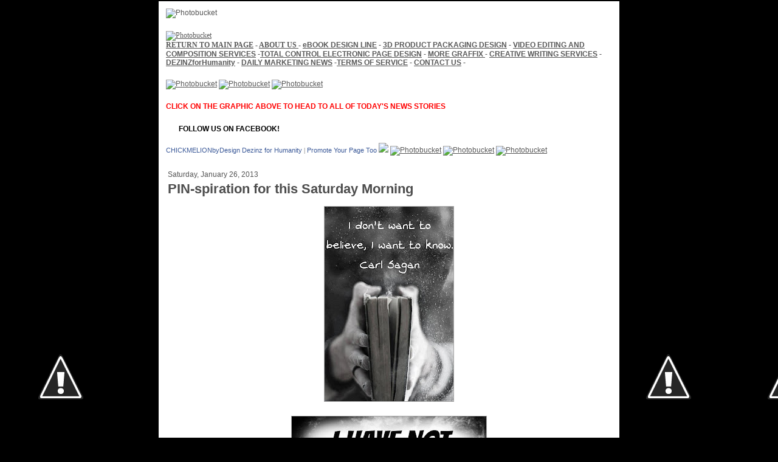

--- FILE ---
content_type: text/html; charset=UTF-8
request_url: http://chickmelionfreelancer.blogspot.com/2013/01/pin-spiration-for-this-saturday-morning.html
body_size: 16882
content:
<!DOCTYPE html>
<html dir='ltr' xmlns='http://www.w3.org/1999/xhtml' xmlns:b='http://www.google.com/2005/gml/b' xmlns:data='http://www.google.com/2005/gml/data' xmlns:expr='http://www.google.com/2005/gml/expr'>
<head>
<link href='https://www.blogger.com/static/v1/widgets/2944754296-widget_css_bundle.css' rel='stylesheet' type='text/css'/>
<meta content='text/html; charset=UTF-8' http-equiv='Content-Type'/>
<meta content='blogger' name='generator'/>
<link href='http://chickmelionfreelancer.blogspot.com/favicon.ico' rel='icon' type='image/x-icon'/>
<link href='http://chickmelionfreelancer.blogspot.com/2013/01/pin-spiration-for-this-saturday-morning.html' rel='canonical'/>

<link rel="alternate" type="application/atom+xml" title="CHICKMELIONfreelancer- Hottest Current Marketing News - Atom" href="http://chickmelionfreelancer.blogspot.com/feeds/1015103705683634211/comments/default" />
<!--Can't find substitution for tag [blog.ieCssRetrofitLinks]-->
<link href='https://blogger.googleusercontent.com/img/b/R29vZ2xl/AVvXsEg-LJqTVQtgYfDMDiw_LK1gfQdZTjV0GbXJSZrPhr5UhbY0X4np3JLoteoASS77K6qknHrgXk8X_J6RnKJhhywHlxnTdvb_wsbKnW3v7vCeh9z4UQikbEUMmCv5KjFHf0hW6GbxUD7nX9c/s320/4995_493767487328689_1763548450_n.jpg' rel='image_src'/>
<meta content='http://chickmelionfreelancer.blogspot.com/2013/01/pin-spiration-for-this-saturday-morning.html' property='og:url'/>
<meta content='PIN-spiration for this Saturday Morning' property='og:title'/>
<meta content='                  ' property='og:description'/>
<meta content='https://blogger.googleusercontent.com/img/b/R29vZ2xl/AVvXsEg-LJqTVQtgYfDMDiw_LK1gfQdZTjV0GbXJSZrPhr5UhbY0X4np3JLoteoASS77K6qknHrgXk8X_J6RnKJhhywHlxnTdvb_wsbKnW3v7vCeh9z4UQikbEUMmCv5KjFHf0hW6GbxUD7nX9c/w1200-h630-p-k-no-nu/4995_493767487328689_1763548450_n.jpg' property='og:image'/>
<title>CHICKMELIONfreelancer- Hottest Current Marketing News: PIN-spiration for this Saturday Morning</title>
<style id='page-skin-1' type='text/css'><!--
#navbar-iframe {
display: none;
}
/* begin Page */
/* Generated with Artisteer version 2.5.0.31067, file checksum is [[[!CHECKSUM!]]]. */
body, p
{
margin: 0.5em 0;
font-family: Arial, Helvetica, Sans-Serif;
font-style: normal;
font-weight: normal;
font-size: 12px;
text-align: justify;
}
body, .body-fauxcolumn-outer {
margin: 0 auto;
padding: 0;
color: #545454;
background-color: #000000;
background-image: url('http://lh5.ggpht.com/-9xar81DsVrM/T3NmGdp8W2I/AAAAAAAACf0/IcrCjIGhE_8/s320/page_t.jpg');
background-repeat: repeat-x;
background-attachment: fixed;
background-position: bottom left;
}
h1, h2, h3, h4, h5, h6,
h1 a, h2 a, h3 a, h4 a, h5 a, h6 a
h1 a:hover, h2 a:hover, h3 a:hover, h4 a:hover, h5 a:hover, h6 a:hover
h1 a:visited, h2 a:visited, h3 a:visited, h4 a:visited, h5 a:visited, h6 a:visited,
.art-postheader, .art-postheader a, .art-postheader a:link, .art-postheader a:visited, .art-postheader a:hover,
.art-blockheader .t, .art-vmenublockheader .t, .art-logo-text, .art-logo-text a,
h1.art-logo-name, h1.art-logo-name a, h1.art-logo-name a:link, h1.art-logo-name a:visited, h1.art-logo-name a:hover
{
font-weight: normal;
font-style: normal;
text-decoration: none;
font-family: Arial, Helvetica, Sans-Serif;
font-style: normal;
font-weight: bold;
font-size: 28px;
text-align: left;
}
a,
.art-post li a
{
text-decoration: underline;
color: #757575;
}
a:link,
.art-post li a:link
{
text-decoration: underline;
color: #757575;
}
a:visited, a.visited,
.art-post li a:visited, .art-post li a.visited
{
color: #3B3B3B;
}
a:hover, a.hover,
.art-post li a:hover, .art-post li a.hover
{
text-decoration: none;
color: #757575;
}
h1, h1 a, h1 a:link, h1 a:visited, h1 a:hover
{
margin: 0.67em 0;
color: #595959;
}
h2, h2 a, h2 a:link, h2 a:visited, h2 a:hover
{
margin: 0.8em 0;
font-size: 22px;
color: #757575;
}
h3, h3 a, h3 a:link, h3 a:visited, h3 a:hover
{
margin: 1em 0;
font-size: 18px;
color: #757575;
}
h4, h4 a, h4 a:link, h4 a:visited, h4 a:hover
{
margin: 1.25em 0;
font-size: 16px;
color: #696969;
}
h5, h5 a, h5 a:link, h5 a:visited, h5 a:hover
{
margin: 1.67em 0;
font-size: 14px;
color: #696969;
}
h6, h6 a, h6 a:link, h6 a:visited, h6 a:hover
{
margin: 2.33em 0;
font-size: 14px;
color: #696969;
}
h1 a, h1 a:link, h1 a:visited, h1 a:hover,
h2 a, h2 a:link, h2 a:visited, h2 a:hover,
h3 a, h3 a:link, h3 a:visited, h3 a:hover,
h4 a, h4 a:link, h4 a:visited, h4 a:hover,
h5 a, h5 a:link, h5 a:visited, h5 a:hover,
h6 a, h6 a:link, h6 a:visited, h6 a:hover
{
margin:0;
}
#art-main
{
position: relative;
width: 100%;
left: 0;
top: 0;
cursor:default;
}
#art-page-background-gradient
{
background-position: bottom left;
}
.cleared
{
float: none;
clear: both;
margin: 0;
padding: 0;
border: none;
font-size: 1px;
}
form
{
padding: 0 !important;
margin: 0 !important;
}
table.position
{
position: relative;
width: 100%;
table-layout: fixed;
}
#navbar
{
position: relative;
z-index: 10;
}
#comments{
padding: 0 15px 15px 15px;
}
#ArchiveList ul li
{
text-indent: -10px !important;
padding: 0 0 0 15px;
}
.profile-datablock, .profile-textblock {
margin: 0 0 .75em;
line-height: 1.4em;
}
.profile-img {
float: left;
margin-top: 0;
margin-right: 5px;
margin-bottom: 5px;
margin-left: 0;
border: 5px solid #889977;
}
.profile-data {
font-weight: bold;
}
.blog-pager{
margin-left: 15px;
}
.post-feeds{
margin-left: 15px;
}
.blog-feeds
{
margin-left: 15px;
}
/* for Blogger Page Elements */
body#layout div.art-header{
height: auto;
width: 100%;
}
body#layout .art-content-layout{
margin-top: 18px;
padding-top: 2px;
width: 100%
}
body#layout .art-sheet{
width: 100%;
}
body#layout .art-footer{
width: 100%;
}
body#layout .art-sidebar1{
width: 25%;
}
body#layout .art-sidebar2{
width: 25%;
}
body#layout .art-content{
width: 50%;
}
body#layout .art-footer .art-footer-text{
height: 85px;
}
body#layout .art-blockcontent-body{
padding: 0;
}
body#layout .art-block-body{
padding: 0;
}
body#layout .art-nav{
height: auto;
}
/* search results  */
#uds-searchControl .gsc-results,
#uds-searchControl .gsc-tabhActive
{
font-family: Arial, Helvetica, Sans-Serif;
font-style: normal;
font-weight: normal;
font-size: 12px;
text-align: justify;
color: #545454 !important;
background-color: transparent !important;
}
#uds-searchControl a,
#uds-searchControl .gs-result .gs-title *,
#uds-searchControl .gs-visibleUrl ,
#uds-searchControl .gsc-tabhInactive
{
text-decoration: underline;
color: #757575 !important;
}
/* end Page */
/* begin Box, Sheet */
.art-sheet
{
position: relative;
z-index: 0;
margin: 0 auto;
width: 800px;
min-width: 27px;
min-height: 27px;
}
.art-sheet-body
{
position: relative;
z-index: 1;
padding: 19px;
}
.art-sheet-tr, .art-sheet-tl, .art-sheet-br, .art-sheet-bl, .art-sheet-tc, .art-sheet-bc,.art-sheet-cr, .art-sheet-cl
{
position: absolute;
z-index: -1;
}
.art-sheet-tr, .art-sheet-tl, .art-sheet-br, .art-sheet-bl
{
width: 42px;
height: 42px;
background-image: url('http://lh3.ggpht.com/-g6s_d4YOOtM/T3NmG9x85gI/AAAAAAAACf8/_LcgN1dPncc/s320/sheet_s.png');
}
.art-sheet-tl
{
top: 0;
left: 0;
clip: rect(auto, 21px, 21px, auto);
}
.art-sheet-tr
{
top: 0;
right: 0;
clip: rect(auto, auto, 21px, 21px);
}
.art-sheet-bl
{
bottom: 0;
left: 0;
clip: rect(21px, 21px, auto, auto);
}
.art-sheet-br
{
bottom: 0;
right: 0;
clip: rect(21px, auto, auto, 21px);
}
.art-sheet-tc, .art-sheet-bc
{
left: 21px;
right: 21px;
height: 42px;
background-image: url('http://lh4.ggpht.com/-eKU64vq3OmQ/T3NmG4_1s2I/AAAAAAAACgE/FqYOI41bXNY/s320/sheet_h.png');
}
.art-sheet-tc
{
top: 0;
clip: rect(auto, auto, 21px, auto);
}
.art-sheet-bc
{
bottom: 0;
clip: rect(21px, auto, auto, auto);
}
.art-sheet-cr, .art-sheet-cl
{
top: 21px;
bottom: 21px;
width: 42px;
background-image: url('http://lh4.ggpht.com/-UZtW4z_cJWE/T3NmHKLwrSI/AAAAAAAACgM/8O4c4tRI7mo/s320/sheet_v.png');
}
.art-sheet-cr
{
right: 0;
clip: rect(auto, auto, auto, 21px);
}
.art-sheet-cl
{
left: 0;
clip: rect(auto, 21px, auto, auto);
}
.art-sheet-cc
{
position: absolute;
z-index: -1;
top: 21px;
left: 21px;
right: 21px;
bottom: 21px;
background-color: #FFFFFF;
}
.art-sheet
{
margin-top: -19px !important;
cursor:auto;
}
#art-page-background-simple-gradient, #art-page-background-gradient, #art-page-background-glare
{
min-width: 800px;
}
/* end Box, Sheet */
/* begin Layout */
.art-content-layout
{
display: table;
padding: 0;
border: none;
width: 762px;
}
.art-content-layout .art-content-layout
{
width: auto;
margin:0;
}
div.art-content-layout div.art-layout-cell, div.art-content-layout div.art-layout-cell div.art-content-layout div.art-layout-cell
{
display: table-cell;
}
div.art-layout-cell div.art-layout-cell
{
display: block;
}
div.art-content-layout-row
{
display: table-row;
}
.art-content-layout
{
table-layout: fixed;
border-collapse: collapse;
background-color: Transparent;
border: none !important;
padding:0 !important;
}
.art-layout-cell, .art-content-layout-row
{
background-color: Transparent;
vertical-align: top;
text-align: left;
border: none !important;
margin:0 !important;
padding:0 !important;
}
/* end Layout */
/* begin Box, Block, VMenuBlock */
.art-vmenublock
{
position: relative;
z-index: 0;
margin: 0 auto;
min-width: 1px;
min-height: 1px;
}
.art-vmenublock-body
{
position: relative;
z-index: 1;
padding: 0px;
}
.art-vmenublock-cc
{
position: absolute;
z-index: -1;
top: 0px;
left: 0px;
right: 0px;
bottom: 0px;
background-color: #FFFFFF;
}
.art-vmenublock
{
margin: 7px;
}
/* end Box, Block, VMenuBlock */
/* begin Box, Box, VMenuBlockContent */
.art-vmenublockcontent
{
position: relative;
z-index: 0;
margin: 0 auto;
min-width: 1px;
min-height: 1px;
}
.art-vmenublockcontent-body
{
position: relative;
z-index: 1;
padding: 5px;
}
.art-vmenublockcontent-cc
{
position: absolute;
z-index: -1;
top: 0px;
left: 0px;
right: 0px;
bottom: 0px;
background-color: #FFFFFF;
}
.art-vmenublockcontent
{
position: relative;
z-index: 0;
margin: 0 auto;
min-width: 1px;
min-height: 1px;
}
.art-vmenublockcontent-body
{
position: relative;
z-index: 1;
padding: 5px;
}
.art-vmenublockcontent-cc
{
position: absolute;
z-index: -1;
top: 0px;
left: 0px;
right: 0px;
bottom: 0px;
background-color: #FFFFFF;
}
/* end Box, Box, VMenuBlockContent */
/* begin Box, Block */
.art-block
{
position: relative;
z-index: 0;
margin: 0 auto;
min-width: 1px;
min-height: 1px;
}
.art-block-body
{
position: relative;
z-index: 1;
padding: 0px;
}
.art-block
{
margin: 7px;
}
/* end Box, Block */
/* begin BlockHeader */
.art-blockheader
{
position: relative;
z-index: 0;
height: 32px;
margin-bottom: 0px;
}
.art-blockheader .t
{
height: 32px;
color: #000000;
margin-right: 10px;
margin-left: 10px;
font-size: 12px;
margin:0;
padding: 0 10px 0 28px;
white-space: nowrap;
line-height: 32px;
}
.art-blockheader .l, .art-blockheader .r
{
display: block;
position: absolute;
z-index: -1;
height: 32px;
background-image: url('http://lh6.ggpht.com/-7QD_Nr3WwwI/T3NmHeMhduI/AAAAAAAACgU/_rkYMUiY7_c/s800/blockheader.png');
}
.art-blockheader .l
{
left: 0;
right: 22px;
}
.art-blockheader .r
{
width: 782px;
right: 0;
clip: rect(auto, auto, auto, 760px);
}
/* end BlockHeader */
/* begin Box, BlockContent */
.art-blockcontent
{
position: relative;
z-index: 0;
margin: 0 auto;
min-width: 1px;
min-height: 1px;
}
.art-blockcontent-body
{
position: relative;
z-index: 1;
padding: 7px;
}
.art-blockcontent-body,
.art-blockcontent-body a,
.art-blockcontent-body li a
{
color: #545454;
}
.art-blockcontent-body a,
.art-blockcontent-body li a
{
color: #595959;
text-decoration: underline;
}
.art-blockcontent-body a:link,
.art-blockcontent-body li a:link
{
color: #595959;
text-decoration: underline;
}
.art-blockcontent-body a:visited, .art-blockcontent-body a.visited,
.art-blockcontent-body li a:visited, .art-blockcontent-body li a.visited
{
color: #757575;
}
.art-blockcontent-body a:hover, .art-blockcontent-body a.hover,
.art-blockcontent-body li a:hover, .art-blockcontent-body li a.hover
{
color: #000000;
text-decoration: none;
}
.art-blockcontent-body ul
{
list-style-type: none;
color: #292929;
margin: 0;
padding: 0;
}
.art-blockcontent-body ul li
{
text-decoration: none;
line-height: 125%;
line-height: 1.25em;
padding: 0px 0 0px 13px;
background-image: url('http://lh5.ggpht.com/-wFjOhppGTIY/T3NmHbmAbVI/AAAAAAAACgc/ng1hIaKIM6M/s320/blockcontentbullets.png');
background-repeat: no-repeat;
}
/* Variable definitions
====================
<Variable name="textcolor" description="Block Text Color"
type="color" default="#545454">
<Variable name="linkcolor" description="Block Link Color"
type="color" default="#595959">
<Variable name="visitedlinkcolor" description="Block Visited Link Color"
type="color" default="#757575">
<Variable name="hoveredlinkcolor" description="Block Hovered Link Color"
type="color" default="#000000">
*/
.art-blockcontent-body
{
color: #545454;
}
.art-blockcontent-body a:link
{
color: #595959;
}
.art-blockcontent-body a:visited, .art-blockcontent-body a.visited
{
color: #757575;
}
.art-blockcontent-body a:hover, .art-blockcontent-body a.hover
{
color: #000000;
}
.toggle span
{
color: #595959;
}
.gsc-branding-text {
color: #545454 !important;
}
/* end Box, BlockContent */
/* begin Button */
.art-button-wrapper .art-button
{
font-family: Arial, Helvetica, Sans-Serif;
font-style: normal;
font-weight: normal;
font-size: 12px;
display: inline-block;
vertical-align: middle;
white-space: nowrap;
text-align: left;
text-decoration: none !important;
color: #000000 !important;
width: auto;
outline: none;
border: none;
background: none;
line-height: 33px;
height: 33px;
margin: 0 !important;
padding: 0 21px !important;
overflow: visible;
cursor: default;
z-index: 0;
}
.art-button img, .art-button-wrapper img
{
margin: 0;
vertical-align: middle;
}
.art-button-wrapper
{
vertical-align: middle;
display: inline-block;
position: relative;
height: 33px;
overflow: hidden;
white-space: nowrap;
width: auto;
margin: 0;
padding: 0;
z-index: 0;
}
.firefox2 .art-button-wrapper
{
display: block;
float: left;
}
input, select, textarea, select
{
vertical-align: middle;
font-family: Arial, Helvetica, Sans-Serif;
font-style: normal;
font-weight: normal;
font-size: 12px;
}
.art-block select
{
width:96%;
}
.art-button-wrapper.hover .art-button, .art-button:hover
{
color: #000000 !important;
text-decoration: none !important;
}
.art-button-wrapper.active .art-button
{
color: #F5F5F5 !important;
}
.art-button-wrapper .l, .art-button-wrapper .r
{
display: block;
position: absolute;
z-index: -1;
height: 99px;
margin: 0;
padding: 0;
background-image: url('http://lh5.ggpht.com/-2TXKu3L0muI/T3NmHmQbzwI/AAAAAAAACgk/faH6rhTGIu0/s800/button.png');
}
.art-button-wrapper .l
{
left: 0;
right: 10px;
}
.art-button-wrapper .r
{
width: 409px;
right: 0;
clip: rect(auto, auto, auto, 399px);
}
.art-button-wrapper.hover .l, .art-button-wrapper.hover .r
{
top: -33px;
}
.art-button-wrapper.active .l, .art-button-wrapper.active .r
{
top: -66px;
}
.art-button-wrapper input
{
float: none !important;
}
/* end Button */
/* begin Box, Post */
.art-post
{
position: relative;
z-index: 0;
margin: 0 auto;
min-width: 1px;
min-height: 1px;
}
.art-post-body
{
position: relative;
z-index: 1;
padding: 10px;
}
.art-post
{
margin: 7px;
}
a img
{
border: 0;
}
.art-article img, img.art-article
{
border: solid 1px #A6A6A6;
margin: 10px;
}
.art-metadata-icons img
{
border: none;
vertical-align: middle;
margin: 2px;
}
.art-article table, table.art-article
{
border-collapse: collapse;
margin: 1px;
width: auto;
}
.art-article th, .art-article td
{
padding: 2px;
border: solid 1px #B5B5B5;
vertical-align: top;
text-align: left;
}
.art-article th
{
text-align: center;
vertical-align: middle;
padding: 7px;
}
pre
{
overflow: auto;
padding: 0.1em;
}
#uds-searchControl .gsc-results, #uds-searchControl .gsc-tabhActive
{
border-color: #B5B5B5 !important;
}
/* end Box, Post */
/* begin PostHeaderIcon */
.art-post h2.art-postheader,
.art-post h2.art-postheader a,
.art-post h2.art-postheader a:link,
.art-post h2.art-postheader a:visited,
.art-post h2.art-postheader a.visited,
.art-post h2.art-postheader a:hover,
.art-post h2.art-postheader a.hovered
{
margin: 0.2em 0;
padding: 0;
font-size: 22px;
color: #404040;
}
.art-post h2.art-postheader a,
.art-post h2.art-postheader a:link,
.art-post h2.art-postheader a:visited,
.art-post h2.art-postheader a.visited,
.art-post h2.art-postheader a:hover,
.art-post h2.art-postheader a.hovered
{
margin: 0;
text-decoration: none;
color: #4D4D4D;
}
.art-post h2.art-postheader a:visited,
.art-post h2.art-postheader a.visited
{
color: #666666;
}
.art-post h2.art-postheader a:hover,
.art-post h2.art-postheader a.hovered
{
color: #757575;
}
/* end PostHeaderIcon */
/* begin PostBullets */
.art-post ol, .art-post ul
{
color: #404040;
margin: 1em 0 1em 2em;
padding: 0;
}
.art-post li ol, .art-post li ul
{
margin: 0.5em 0 0.5em 2em;
padding: 0;
}
.art-post li
{
margin: 0.2em 0;
padding: 0;
}
.art-post ul
{
list-style-type: none;
}
.art-post ol
{
list-style-position: inside;
}
.art-post li
{
padding: 0px 0 0px 13px;
line-height: 1em;
}
.art-post ol li, .art-post ul ol li
{
background: none;
padding-left: 0;
/* overrides overflow for "ul li" and sets the default value */
overflow: visible;
}
.art-post ul li, .art-post ol ul li
{
background-image: url('http://lh4.ggpht.com/-hWRAlFgTyHo/T3NmH-hxyOI/AAAAAAAACgs/o11J2pWVt-Y/s320/postbullets.png');
background-repeat: no-repeat;
padding-left: 13px;
/* makes "ul li" not to align behind the image if they are in the same line */
overflow: auto;
}
/* end PostBullets */
/* begin PostQuote */
blockquote,
blockquote p,
.art-postcontent blockquote p
{
color: #0F0F0F;
font-style: italic;
text-align: left;
}
blockquote,
.art-postcontent blockquote
{
border: solid 1px #C7C7C7;
margin: 10px 10px 10px 50px;
padding: 5px 5px 5px 41px;
background-color: #E0E0E0;
background-image: url('http://lh5.ggpht.com/-dpKQw4miC0E/T3NmH7W297I/AAAAAAAACg0/Io5Rhe21Hlk/s320/postquote.png');
background-position: left top;
background-repeat: no-repeat;
/* makes blockquote not to align behind the image if they are in the same line */
overflow: auto;
}
/* end PostQuote */
/* begin PostMetadata, PostMetadataFooter */
.art-postmetadatafooter
{
padding: 1px;
overflow:hidden;
background-color: #E0E0E0;
border-color: #C7C7C7;
border-style: solid;
border-width: 1px;
}
/* end PostMetadata, PostMetadataFooter */
/* begin PostIcons, PostFooterIcons */
.art-postfootericons
{
color: #333333;
padding: 1px;
}
.art-postfootericons, .art-postfootericons a, .art-postfootericons a:link, .art-postfootericons a:visited, .art-postfootericons a:hover
{
font-size: 11px;
text-decoration: none;
}
.art-postfootericons a, .art-postfootericons a:link, .art-postfootericons a:visited, .art-postfootericons a:hover
{
margin: 0;
text-decoration: underline;
color: #4D4D4D;
}
.art-postfootericons a:visited, .art-postfootericons a.visited
{
color: #4D4D4D;
}
.art-postfootericons a:hover, .art-postfootericons a.hover
{
text-decoration: none;
color: #666666;
}
/* end PostIcons, PostFooterIcons */
/* begin Footer */
.art-footer
{
position: relative;
overflow: hidden;
width: 100%;
}
.art-footer-body
{
position:relative;
padding: 8px;
}
.art-footer-text, .art-footer-text p
{
margin: 0;
padding: 0;
text-align: center;
}
.art-footer,
.art-footer p,
.art-footer a,
.art-footer a:link,
.art-footer a:visited,
.art-footer a:hover
{
color: #292929;
font-size: 11px;
}
.art-footer-text
{
margin: 0 10px 0 10px;
}
.art-footer a,
.art-footer a:link
{
color: #595959;
text-decoration: underline;
}
.art-footer a:visited
{
color: #1C1C1C;
}
.art-footer a:hover
{
color: #595959;
text-decoration: none;
}/* end Footer */
/* begin PageFooter */
.art-page-footer, .art-page-footer a, .art-page-footer a:link, .art-page-footer a:visited, .art-page-footer a:hover
{
font-family: Arial;
font-size: 10px;
letter-spacing: normal;
word-spacing: normal;
font-style: normal;
font-weight: normal;
text-decoration: underline;
color: #999999;
}
.art-page-footer
{
margin: 1em;
text-align: center;
text-decoration: none;
color: #999999;
}
/* end PageFooter */
/* begin LayoutCell, content */
.art-content-layout .art-content
{
width: 100%;
}
/* end LayoutCell, content */

--></style>
<!--[if IE 6]> <style type="text/css"> /* begin Page */ /* Generated with Artisteer version 2.5.0.31067, file checksum is [[[!CHECKSUM!]]]. */ img { filter: expression(artFixPNG(this)); } img { filter: expression(artFixPNG(this)); } #ArchiveList ul li { behavior: expression(this.runtimeStyle.filter?'':this.runtimeStyle.filter=""); } #ArchiveList a.toggle, #ArchiveList a.toggle:link, #ArchiveList a.toggle:visited, #ArchiveList a.toggle:hover { color: expression(this.parentNode.currentStyle["color"]); } /* end Page */ /* begin Box, Sheet */ .art-sheet, .art-sheet-body { zoom: 1; } .art-sheet-body { position: static; } .art-sheet-tr, .art-sheet-tl, .art-sheet-br, .art-sheet-bl, .art-sheet-tc, .art-sheet-bc,.art-sheet-cr, .art-sheet-cl { font-size: 1px; background: none; } .art-sheet-tr, .art-sheet-tl, .art-sheet-br, .art-sheet-bl { behavior: expression(this.runtimeStyle.filter?'':this.runtimeStyle.filter="progid:DXImageTransform.Microsoft.AlphaImageLoader(src='" + artGetStyleUrl()+"http://lh3.ggpht.com/-g6s_d4YOOtM/T3NmG9x85gI/AAAAAAAACf8/_LcgN1dPncc/s320/sheet_s.png',sizingMethod='scale')"); } .art-sheet-tl { clip: rect(auto 21px 21px auto); } .art-sheet-tr { left: expression(this.parentNode.offsetWidth-42+'px'); clip: rect(auto auto 21px 21px); } .art-sheet-bl { top: expression(this.parentNode.offsetHeight-42+'px'); clip: rect(21px 21px auto auto); } .art-sheet-br { top: expression(this.parentNode.offsetHeight-42+'px'); left: expression(this.parentNode.offsetWidth-42+'px'); clip: rect(21px auto auto 21px); } .art-sheet-tc, .art-sheet-bc { width: expression(this.parentNode.offsetWidth-42+'px'); behavior: expression(this.runtimeStyle.filter?'':this.runtimeStyle.filter="progid:DXImageTransform.Microsoft.AlphaImageLoader(src='" + artGetStyleUrl()+"http://lh4.ggpht.com/-eKU64vq3OmQ/T3NmG4_1s2I/AAAAAAAACgE/FqYOI41bXNY/s320/sheet_h.png',sizingMethod='scale')"); } .art-sheet-tc { clip: rect(auto auto 21px auto); } .art-sheet-bc { top: expression(this.parentNode.offsetHeight-42+'px'); clip: rect(21px auto auto auto); } .art-sheet-cr, .art-sheet-cl { height: expression(this.parentNode.offsetHeight-42+'px'); behavior: expression(this.runtimeStyle.filter?'':this.runtimeStyle.filter="progid:DXImageTransform.Microsoft.AlphaImageLoader(src='" + artGetStyleUrl()+"http://lh4.ggpht.com/-UZtW4z_cJWE/T3NmHKLwrSI/AAAAAAAACgM/8O4c4tRI7mo/s320/sheet_v.png',sizingMethod='scale')"); } .art-sheet-cr { left: expression(this.parentNode.offsetWidth-42+'px'); clip: rect(auto auto auto 21px); } .art-sheet-cl { clip: rect(auto 21px auto auto); } .art-sheet-cc { font-size: 1px; width: expression(this.parentNode.offsetWidth-42+'px'); height: expression(this.parentNode.offsetHeight-42+'px'); background-color: #FFFFFF; } #art-page-background-simple-gradient, #art-page-background-gradient, #art-page-background-glare { width: expression(document.body.clientWidth > 800 ? "100%" : "800px"); } /* end Box, Sheet */ /* begin Layout */ div.art-content-layout { display: block; zoom: 1; overflow: hidden; } /* end Layout */ /* begin Box, Block, VMenuBlock */ .art-vmenublock, .art-vmenublock-body { zoom: 1; } .art-vmenublock-body { position: static; } .art-vmenublock-cc { font-size: 1px; width: expression(this.parentNode.offsetWidth+'px'); height: expression(this.parentNode.offsetHeight+'px'); background-color: #FFFFFF; } /* end Box, Block, VMenuBlock */ /* begin Box, Box, VMenuBlockContent */ .art-vmenublockcontent, .art-vmenublockcontent-body { zoom: 1; } .art-vmenublockcontent-body { position: static; } .art-vmenublockcontent-cc { font-size: 1px; width: expression(this.parentNode.offsetWidth+'px'); height: expression(this.parentNode.offsetHeight+'px'); background-color: #FFFFFF; } .art-vmenublockcontent, .art-vmenublockcontent-body { zoom: 1; } .art-vmenublockcontent-body { position: static; } .art-vmenublockcontent-cc { font-size: 1px; width: expression(this.parentNode.offsetWidth+'px'); height: expression(this.parentNode.offsetHeight+'px'); background-color: #FFFFFF; } /* end Box, Box, VMenuBlockContent */ /* begin Box, Block */ .art-block, .art-block-body { zoom: 1; } .art-block-body { position: static; } /* end Box, Block */ /* begin BlockHeader */ .art-blockheader { zoom: 1; } .art-blockheader .l, .art-blockheader .r { background: none; behavior: expression(this.runtimeStyle.filter?'':this.runtimeStyle.filter="progid:DXImageTransform.Microsoft.AlphaImageLoader(src='" + artGetStyleUrl()+"http://lh6.ggpht.com/-7QD_Nr3WwwI/T3NmHeMhduI/AAAAAAAACgU/_rkYMUiY7_c/s800/blockheader.png',sizingMethod='crop')"); } .art-blockheader .r { left: expression(this.parentNode.offsetWidth-782+'px'); clip: rect(auto auto auto 760px); } .art-blockheader .l { width: expression(this.parentNode.offsetWidth-22+'px'); } /* end BlockHeader */ /* begin Box, BlockContent */ .art-blockcontent, .art-blockcontent-body { zoom: 1; } .art-blockcontent-body { position: static; } .art-blockcontent-body ul li { height: 1%; background: none; behavior: expression(this.runtimeStyle.filter?'':this.runtimeStyle.filter="progid:DXImageTransform.Microsoft.AlphaImageLoader(src='" + artGetStyleUrl()+"http://lh5.ggpht.com/-wFjOhppGTIY/T3NmHbmAbVI/AAAAAAAACgc/ng1hIaKIM6M/s320/blockcontentbullets.png',sizingMethod='crop')"); } .art-blockcontent-body ul li { height: 1%; background: none; behavior: expression(this.runtimeStyle.filter?'':this.runtimeStyle.filter="progid:DXImageTransform.Microsoft.AlphaImageLoader(src='" + artGetStyleUrl()+"http://lh5.ggpht.com/-wFjOhppGTIY/T3NmHbmAbVI/AAAAAAAACgc/ng1hIaKIM6M/s320/blockcontentbullets.png',sizingMethod='crop')"); } /* end Box, BlockContent */ /* begin Button */ .art-button-wrapper, .art-button-wrapper .l, .art-button-wrapper .r { zoom: 1; } .art-button-wrapper .art-button { float: left; } .art-button-wrapper .l, .art-button-wrapper .r { background: none; behavior: expression(this.runtimeStyle.filter?'':this.runtimeStyle.filter="progid:DXImageTransform.Microsoft.AlphaImageLoader(src='" + artGetStyleUrl()+"http://lh5.ggpht.com/-2TXKu3L0muI/T3NmHmQbzwI/AAAAAAAACgk/faH6rhTGIu0/s800/button.png',sizingMethod='crop')"); } .art-button-wrapper .r { left: expression(this.parentNode.offsetWidth-409+'px'); clip: rect(auto auto auto 399px); } .art-button-wrapper .l { width: expression(this.parentNode.offsetWidth-10+'px'); } /* end Button */ /* begin Box, Post */ .art-post, .art-post-body { zoom: 1; } .art-post-body { position: static; } /* end Box, Post */ /* begin PostBullets */ .art-post ul li, .art-post ol ul li { height: 1%; background: none; behavior: expression(this.runtimeStyle.filter?'':this.runtimeStyle.filter="progid:DXImageTransform.Microsoft.AlphaImageLoader(src='" + artGetStyleUrl()+"http://lh4.ggpht.com/-hWRAlFgTyHo/T3NmH-hxyOI/AAAAAAAACgs/o11J2pWVt-Y/s320/postbullets.png',sizingMethod='crop')"); } .art-post ul ol li { background: none; behavior: expression(this.runtimeStyle.filter?'':this.runtimeStyle.filter=""); } /* end PostBullets */ /* begin PostQuote */ blockquote, .art-postcontent blockquote { height: 1%; background-image: none; behavior: expression(this.runtimeStyle.filter?'':this.runtimeStyle.filter="progid:DXImageTransform.Microsoft.AlphaImageLoader(src='" + artGetStyleUrl()+"http://lh5.ggpht.com/-dpKQw4miC0E/T3NmH7W297I/AAAAAAAACg0/Io5Rhe21Hlk/s320/postquote.png',sizingMethod='crop')"); } /* end PostQuote */ /* begin Footer */ .art-footer, .art-footer-body { zoom:1; } .art-footer-text { } /* end Footer */ /* begin LayoutCell, content */ div.art-content { width: auto; } div.art-content-layout div.art-layout-cell, div.art-content-layout div.art-layout-cell div.art-content-layout div.art-layout-cell { display: block; overflow: hidden; float: left; clear: right; margin-bottom: -32000px; padding-bottom: 32000px; } div.art-layout-cell div.art-layout-cell { float: none; clear: both; margin-bottom: 0; padding-bottom: 0; } /* end LayoutCell, content */ </style> <![endif]-->
<!--[if IE 7]> <style type="text/css"> /* begin Box, Sheet */ .art-sheet-tl { clip: rect(auto 21px 21px auto); } .art-sheet-tr { clip: rect(auto auto 21px 21px); } .art-sheet-bl { clip: rect(21px 21px auto auto); } .art-sheet-br { clip: rect(21px auto auto 21px); } .art-sheet-tc { clip: rect(auto auto 21px auto); } .art-sheet-bc { clip: rect(21px auto auto auto); } .art-sheet-cr { clip: rect(auto auto auto 21px); } .art-sheet-cl { clip: rect(auto 21px auto auto); } .art-sheet-body { zoom: 1; } /* end Box, Sheet */ /* begin Layout */ div.art-content-layout { display: block; zoom: 1; overflow: hidden; } /* end Layout */ /* begin Box, Block, VMenuBlock */ .art-vmenublock-body { zoom: 1; } /* end Box, Block, VMenuBlock */ /* begin Box, Box, VMenuBlockContent */ .art-vmenublockcontent-body { zoom: 1; } .art-vmenublockcontent-body { zoom: 1; } /* end Box, Box, VMenuBlockContent */ /* begin Box, Block */ .art-block-body { zoom: 1; } /* end Box, Block */ /* begin BlockHeader */ .art-blockheader .r { clip: rect(auto auto auto 760px); } /* end BlockHeader */ /* begin Box, BlockContent */ .art-blockcontent-body { zoom: 1; } /* end Box, BlockContent */ /* begin Button */ .art-button-wrapper .r { clip: rect(auto auto auto 399px); } /* end Button */ /* begin Box, Post */ .art-post-body { zoom: 1; } /* end Box, Post */ /* begin PostContent */ .art-postcontent { height: 1%; } /* end PostContent */ /* begin LayoutCell, content */ div.art-content { width: auto; } div.art-content-layout div.art-layout-cell, div.art-content-layout div.art-layout-cell div.art-content-layout div.art-layout-cell { display: block; overflow: hidden; float: left; clear: right; margin-bottom: -32000px; padding-bottom: 32000px; } div.art-layout-cell div.art-layout-cell { float: none; clear: both; margin-bottom: 0; padding-bottom: 0; } /* end LayoutCell, content */ </style> <![endif]-->
<script src='http://ajax.googleapis.com/ajax/libs/jquery/1.4.2/jquery.min.js' type='text/javascript'></script>
<script type='text/javascript'>
      //<![CDATA[
      /* begin Page */

/* Generated with Artisteer version 2.5.0.31067, file checksum is [[[!CHECKSUM!]]]. */

// required for IE7, #150675
if (window.addEvent) window.addEvent('domready', function() { });

var artEventHelper = {
	'bind': function(obj, evt, fn) {
		if (obj.addEventListener)
			obj.addEventListener(evt, fn, false);
		else if (obj.attachEvent)
			obj.attachEvent('on' + evt, fn);
		else
			obj['on' + evt] = fn;
	}
};

var artUserAgent = navigator.userAgent.toLowerCase();

var artBrowser = {
	version: (artUserAgent.match(/.+(?:rv|it|ra|ie)[\/: ]([\d.]+)/) || [])[1],
	safari: /webkit/.test(artUserAgent) && !/chrome/.test(artUserAgent),
	chrome: /chrome/.test(artUserAgent),
	opera: /opera/.test(artUserAgent),
	msie: /msie/.test(artUserAgent) && !/opera/.test(artUserAgent),
	mozilla: /mozilla/.test(artUserAgent) && !/(compatible|webkit)/.test(artUserAgent)
};
 
artCssHelper = function() {
    var is = function(t) { return (artUserAgent.indexOf(t) != -1) };
    var el = document.getElementsByTagName('html')[0];
    var val = [(!(/opera|webtv/i.test(artUserAgent)) && /msie (\d)/.test(artUserAgent)) ? ('ie ie' + RegExp.$1)
    : is('firefox/2') ? 'gecko firefox2'
    : is('firefox/3') ? 'gecko firefox3'
    : is('gecko/') ? 'gecko'
    : is('chrome/') ? 'chrome'
    : is('opera/9') ? 'opera opera9' : /opera (\d)/.test(artUserAgent) ? 'opera opera' + RegExp.$1
    : is('konqueror') ? 'konqueror'
    : is('applewebkit/') ? 'webkit safari'
    : is('mozilla/') ? 'gecko' : '',
    (is('x11') || is('linux')) ? ' linux'
    : is('mac') ? ' mac'
    : is('win') ? ' win' : ''
    ].join(' ');
    if (!el.className) {
     el.className = val;
    } else {
     var newCl = el.className;
     newCl += (' ' + val);
     el.className = newCl;
    }
} ();

(function() {
    // fix ie blinking
    var m = document.uniqueID && document.compatMode && !window.XMLHttpRequest && document.execCommand;
    try { if (!!m) { m('BackgroundImageCache', false, true); } }
    catch (oh) { };
})();

var artLoadEvent = (function() {
    var list = [];

    var done = false;
    var ready = function() {
        if (done) return;
        done = true;
        for (var i = 0; i < list.length; i++)
            list[i]();
    };

    if (document.addEventListener && !artBrowser.opera)
        document.addEventListener('DOMContentLoaded', ready, false);

    if (artBrowser.msie && window == top) {
        (function() {
            try {
                document.documentElement.doScroll('left');
            } catch (e) {
                setTimeout(arguments.callee, 10);
                return;
            }
            ready();
        })();
    }

    if (artBrowser.opera) {
        document.addEventListener('DOMContentLoaded', function() {
            for (var i = 0; i < document.styleSheets.length; i++) {
                if (document.styleSheets[i].disabled) {
                    setTimeout(arguments.callee, 10);
                    return;
                }
            }
            ready();
        }, false);
    }

    if (artBrowser.safari || artBrowser.chrome) {
        var numStyles;
        (function() {
            if (document.readyState != 'loaded' && document.readyState != 'complete') {
                setTimeout(arguments.callee, 10);
                return;
            }
            if ('undefined' == typeof numStyles) {
                numStyles = document.getElementsByTagName('style').length;
                var links = document.getElementsByTagName('link');
                for (var i = 0; i < links.length; i++) {
                    numStyles += (links[i].getAttribute('rel') == 'stylesheet') ? 1 : 0;
                }
                if (document.styleSheets.length != numStyles) {
                    setTimeout(arguments.callee, 0);
                    return;
                }
            }
            ready();
        })();
    }

    if (!(artBrowser.msie && window != top)) { // required for Blogger Page Elements in IE, #154540
        artEventHelper.bind(window, 'load', ready);
    }
    return ({
        add: function(f) {
            list.push(f);
        }
    })
})();


function artGetElementsByClassName(clsName, parentEle, tagName) {
	var elements = null;
	var found = [];
	var s = String.fromCharCode(92);
	var re = new RegExp('(?:^|' + s + 's+)' + clsName + '(?:$|' + s + 's+)');
	if (!parentEle) parentEle = document;
	if (!tagName) tagName = '*';
	elements = parentEle.getElementsByTagName(tagName);
	if (elements) {
		for (var i = 0; i < elements.length; ++i) {
			if (elements[i].className.search(re) != -1) {
				found[found.length] = elements[i];
			}
		}
	}
	return found;
}

var _artStyleUrlCached = null;
function artGetStyleUrl() {
    if (null == _artStyleUrlCached) {
        var ns;
        _artStyleUrlCached = '';
        ns = document.getElementsByTagName('link');
        for (var i = 0; i < ns.length; i++) {
            var l = ns[i];
            if (l.href && /style\.ie6\.css(\?.*)?$/.test(l.href)) {
                return _artStyleUrlCached = l.href.replace(/style\.ie6\.css(\?.*)?$/, '');
            }
        }

        ns = document.getElementsByTagName('style');
        for (var i = 0; i < ns.length; i++) {
            var matches = new RegExp('import\\s+"([^"]+\\/)style\\.ie6\\.css"').exec(ns[i].innerHTML);
            if (null != matches && matches.length > 0)
                return _artStyleUrlCached = matches[1];
        }
    }
    return _artStyleUrlCached;
}

function artFixPNG(element) {
	if (artBrowser.msie && artBrowser.version < 7) {
		var src;
		if (element.tagName == 'IMG') {
			if (/\.png$/.test(element.src)) {
				src = element.src;
				element.src = artGetStyleUrl() + 'http://lh4.ggpht.com/-v6dCawA-H8U/T3NmIfOznuI/AAAAAAAAChM/UB1T9GkXP0o/s320/spacer.gif';
			}
		}
		else {
			src = element.currentStyle.backgroundImage.match(/url\("(.+\.png)"\)/i);
			if (src) {
				src = src[1];
				element.runtimeStyle.backgroundImage = 'none';
			}
		}
		if (src) element.runtimeStyle.filter = "progid:DXImageTransform.Microsoft.AlphaImageLoader(src='" + src + "')";
	}
}

function artHasClass(el, cls) {
	return (el && el.className && (' ' + el.className + ' ').indexOf(' ' + cls + ' ') != -1);
}
/* end Page */

/* begin Layout */
function artLayoutIESetup() {
    var isIE = navigator.userAgent.toLowerCase().indexOf("msie") != -1;
    if (!isIE) return;
    var q = artGetElementsByClassName("art-content-layout", document, "div");
    if (!q || !q.length) return;
    for (var i = 0; i < q.length; i++) {
        var l = q[i];
        var l_childs = l.childNodes;
        var r = null;
        for (var p = 0; p < l_childs.length; p++) {
            var l_ch = l_childs[p];
            if ((String(l_ch.tagName).toLowerCase() == "div") && artHasClass(l_ch, "art-content-layout-row")) {
                r = l_ch;
                break;
            }
        }
        if (!r) continue;
        var c = [];
        var r_childs = r.childNodes;
        for (var o = 0; o < r_childs.length; o++) {
            var r_ch = r_childs[o];
            if ((String(r_ch.tagName).toLowerCase() == "div") && artHasClass(r_ch, "art-layout-cell")) {
                c.push(r_ch);
            }
        }
        if (!c || !c.length) continue;
        var table = document.createElement("table");
        table.className = l.className;
        var row = table.insertRow(-1);
        table.className = l.className;
        for (var j = 0; j < c.length; j++) {
            var cell = row.insertCell(-1);
            var s = c[j];
            cell.className = s.className;
            while (s.firstChild) {
                cell.appendChild(s.firstChild);
            }
        }
        l.parentNode.insertBefore(table, l);
        l.parentNode.removeChild(l);
    }
}
artLoadEvent.add(artLayoutIESetup);
/* end Layout */

/* begin Button */

function artButtonsSetupJsHover(className) {
	var tags = ["input", "a", "button"];
	for (var j = 0; j < tags.length; j++){
		var buttons = artGetElementsByClassName(className, document, tags[j]);
		for (var i = 0; i < buttons.length; i++) {
			var button = buttons[i];
			if (!button.tagName || !button.parentNode) return;
			if (!artHasClass(button.parentNode, 'art-button-wrapper')) {
				if (!artHasClass(button, 'art-button')) button.className += ' art-button';
				var wrapper = document.createElement('span');
				wrapper.className = "art-button-wrapper";
				if (artHasClass(button, 'active')) wrapper.className += ' active';
				var spanL = document.createElement('span');
				spanL.className = "l";
				spanL.innerHTML = " ";
				wrapper.appendChild(spanL);
				var spanR = document.createElement('span');
				spanR.className = "r";
				spanR.innerHTML = " ";
				wrapper.appendChild(spanR);
				button.parentNode.insertBefore(wrapper, button);
				wrapper.appendChild(button);
			}
			artEventHelper.bind(button, 'mouseover', function(e) {
				e = e || window.event;
				wrapper = (e.target || e.srcElement).parentNode;
				wrapper.className += " hover";
			});
			artEventHelper.bind(button, 'mouseout', function(e) {
				e = e || window.event;
				button = e.target || e.srcElement;
				wrapper = button.parentNode;
				wrapper.className = wrapper.className.replace(/hover/, "");
				if (!artHasClass(button, 'active')) wrapper.className = wrapper.className.replace(/active/, "");
			});
			artEventHelper.bind(button, 'mousedown', function(e) {
				e = e || window.event;
				button = e.target || e.srcElement;
				wrapper = button.parentNode;
				if (!artHasClass(button, 'active')) wrapper.className += " active";
			});
			artEventHelper.bind(button, 'mouseup', function(e) {
				e = e || window.event;
				button = e.target || e.srcElement;
				wrapper = button.parentNode;
				if (!artHasClass(button, 'active')) wrapper.className = wrapper.className.replace(/active/, "");
			});
		}
	}
}

artLoadEvent.add(function() { artButtonsSetupJsHover("art-button"); });
/* end Button */



function artInsertSidebarBlocks() {
    if (jQuery("body#layout").length > 0) return true;
    jQuery("div.widget").each( function(i, w) {
        if (w.id == 'Navbar1')  return true;
        if (w.id == 'Header1')  return true;
        if (w.id == 'Blog1')    return true;
        
        
        if (w.id == 'LinkList99')    return true;
        if (w.id == 'LinkList98')    return true;
        if (w.id == 'LinkList97')    return true;
        if (w.id == 'PageList98')    return true;
        if (w.id == 'PageList99')    return true;
        if (w.id == 'Text99')        return true;
        if (w.id == 'BlogArchive99') return true;
        
        var widget = jQuery(w);
        if ( (widget.hasClass('Gadget') || widget.hasClass('Followers')) && jQuery.browser.opera) {
            return true;
        }
        
        var widgetTitle = jQuery("h2", widget).text();
        jQuery("h2", widget).remove();
        var widgetContent = widget.html();
        
        if (widgetContent.indexOf('googlesyndication.com') > -1) return true;
        if (widgetContent.indexOf('statcounter.com/counter/counter_xhtml.js') > -1) return true;
        if (widgetContent.indexOf('bravenet.com/counter/code.php') > -1) return true;
        
        var startBlock        = '<div class="art-block" id="art-block-'+w.id+'"><div class="art-block-tl"></div><div class="art-block-tr"></div><div class="art-block-bl"></div><div class="art-block-br"></div><div class="art-block-tc"></div><div class="art-block-bc"></div><div class="art-block-cl"></div><div class="art-block-cr"></div><div class="art-block-cc"></div><div class="art-block-body">';
        var startBlockHeader  = '<div class="art-blockheader"><div class="l"></div><div class="r"></div><div class="t">';
        var endBlockHeader    = '</div></div>';
        var startBlockContent = '<div class="art-blockcontent"><div class="art-blockcontent-tl"></div><div class="art-blockcontent-tr"></div><div class="art-blockcontent-bl"></div><div class="art-blockcontent-br"></div><div class="art-blockcontent-tc"></div><div class="art-blockcontent-bc"></div><div class="art-blockcontent-cl"></div><div class="art-blockcontent-cr"></div><div class="art-blockcontent-cc"></div><div class="art-blockcontent-body">';
        var endBlockContent   = '</div></div>';
        var endBlock          = '</div></div>';
        
        widgetContent =  startBlockContent + widgetContent + endBlockContent;
        if (widgetTitle && true){
            widgetContent =  startBlockHeader + widgetTitle + endBlockHeader + widgetContent;
        }
        jQuery(widget).html( startBlock + widgetContent + endBlock );
        
        if (widget.hasClass('Subscribe')) {
            widget.css({'position': 'relative', 'z-index': '2'})
        }
        
    });
}

jQuery(function() { artInsertSidebarBlocks(); });

function artCheckNavBar(bodyBgPosition){
    var navbar = document.getElementById("navbar");
    if (navbar){
        if (true) {
            var el1 = document.getElementById("art-page-background-glare");
            if (el1) el1.style.top = "30px";
            var el2 = document.getElementById("art-page-background-simple-gradient");
            if (el2) el2.style.top = "30px";
            if (!el2) {
                var el3 = document.getElementById("art-page-background-gradient");
                if (el3) el3.style.top = "30px";
            }
            if ((bodyBgPosition.length > 0) && (bodyBgPosition.indexOf("top")>-1)){
                var bodyEl = document.getElementsByTagName("body")[0];
                bodyEl.style.backgroundPosition = bodyBgPosition.replace("top ", "") + " 30px";
            }
        } else {
            navbar.style.display = 'none';
        }
    }
}

function artFixFooterMenu(){
    var widgetLinks = document.getElementById("LinkList98");
    var widgetText  = document.getElementById("Text99");
    if (widgetLinks) {
        var widgetText = widgetLinks.innerHTML;
        widgetLinks.innerHTML = widgetText.replace("| |", "");
    } else {
        if (widgetText){
            var els = artGetElementsByClassName("widget-content", widgetText, "div");
            var el = els[0];
            if (el.innerHTML == '\n') {
                el.innerHTML = "<br /><br />";
            } else {
                el.innerHTML += "<br />";
            }
        }
    }
}

function artFixPostHeaders(){
    var els = artGetElementsByClassName("art-postmetadataheader", document, "div");
    for (var i = 0; i < els.length; i++) {
        var el = els[i];
        if (el) {
            var elText = el.innerHTML;
            if ((el.getElementsByTagName("div").length == 0) && (el.getElementsByTagName("h2").length == 0)) el.style.visibility = 'hidden';
        }
    }
}

artLoadEvent.add(function() { artFixPostHeaders(); });

function artFixPostFooters(){
    var els = artGetElementsByClassName("art-postmetadatafooter", document, "div");
    for (var i = 0; i < els.length; i++) {
        var el = els[i];
        if (el) {
            var els2 = artGetElementsByClassName("art-postfootericons", el, "div");
            for (var j = 0; j < els2.length; j++) {
                var el2 = els2[j];
                var elText = el2.innerHTML;
                if ((el.getElementsByTagName("img").length == 0) && (el.getElementsByTagName("a").length == 0)) el.style.visibility = 'hidden';
            }
        }
    }
}

artLoadEvent.add(function() { artFixPostFooters(); });

function artFixTopMenu(){
    var topMenu = document.getElementById("LinkList99");
    if (!topMenu){
        var navSection = document.getElementById("navsection");
        if (navSection){
            if (showHomePage) {
                if (window.location == homePageLink) 
                    var tmpstr = '<a href="'+homePageLink+'" class="active">';
                else
                    var tmpstr = '<a href="'+homePageLink+'">';
                navSection.innerHTML = '<div><div class="l"></div><div class="r"></div><div class="art-nav-center"><ul class="art-menu"><li>'+tmpstr+'<span class="l"></span><span class="r"></span><span class="t">'+homePageName+'</span></a></li></ul></div></div>';
            } else {
                navSection.innerHTML = '<div><div class="l"></div><div class="r"></div><div class="art-nav-center"></div></div>';
            }
        }
    }
}
artLoadEvent.add(function() { artFixTopMenu(); });

function artDisplayTopMenu(menuitems) {

    var i = 0;
    var subList = false;
    var subList2 = false;
    var subList3 = false;

    for (i=0; i < menuitems.length; i++) {
      var item = menuitems[i];
      var itemname = item[0];
      var itemlink = item[1];
      
      if (  ((itemname.charAt(2) == "-") && !subList3)
         || ((itemname.charAt(1) == "-") && !subList2)
         || ((itemname.charAt(0) == "-") && !subList )) 
      {
        document.write('<ul>');
      } else if (  ((itemname.charAt(2) != "-") && subList3)
	            || ((itemname.charAt(1) != "-") && subList2)
                || ((itemname.charAt(0) != "-") && subList ))
      {

        if ( (itemname.charAt(2) != "-") && subList3) {
          document.write("</li></ul>");
          subList3 = false;
        }

        if ( (itemname.charAt(1) != "-") && subList2) {
          document.write("</li></ul>");
          subList2 = false;
        }

        if ( (itemname.charAt(0) != "-") && subList) {
          document.write("</li></ul>");
          subList = false;
        }

        document.write("</li>");

      } else if (i != 0) {
        document.write("</li>");
      }
      
      document.write("<li>");

      if (itemname.charAt(0) != "-") {
        if (window.location == itemlink) {
          document.write('<a href="'+itemlink+'" class="active"><span class="l"></span><span class="r"></span><span class="t">'+itemname+'</span></a>');

        } else if(itemlink == "http://./") {
          document.write('<a href="#"><span class="l"></span><span class="r"></span><span class="t">'+itemname+'</span></a>');

        } else {
          document.write('<a href="'+itemlink+'"><span class="l"></span><span class="r"></span><span class="t">'+itemname+'</span></a>');
        }

      } else {

        if (itemname.charAt(2) == "-") {
          document.write('<a href="'+itemlink+'">'+itemname.substr(3,itemname.length)+'</a>'); 
          subList = true;
          subList2 = true;
          subList3 = true;

        } else if (itemname.charAt(1) == "-") {
          document.write('<a href="'+itemlink+'">'+itemname.substr(2,itemname.length)+'</a>');
          subList = true;
          subList2 = true;

        } else {
          document.write('<a href="'+itemlink+'">'+itemname.substr(1,itemname.length)+'</a>');
          subList = true;
        }
      }

      if (i == (menuitems.length-1)) {
        if (subList3)
          document.write("</li></ul>");
           
        if (subList2)
          document.write("</li></ul>");

        if (subList)
          document.write("</li></ul>");

        document.write("</li>");
      }
    }
}


function artDisplayVMenu(vmenuitems) {

    var i = 0;
    var subList = false;
    var subList2 = false;
    var subList3 = false;

    for (i=0; i < vmenuitems.length; i++) {
      var item = vmenuitems[i];
      var itemname = item[0];
      var itemlink = item[1];
      
      if (  ((itemname.charAt(2) == "-") && !subList3)
         || ((itemname.charAt(1) == "-") && !subList2)
         || ((itemname.charAt(0) == "-") && !subList )) 
      {
        document.write('<ul>');
      } else if (  ((itemname.charAt(2) != "-") && subList3)
	            || ((itemname.charAt(1) != "-") && subList2)
                || ((itemname.charAt(0) != "-") && subList ))
      {

        if ( (itemname.charAt(2) != "-") && subList3) {
          document.write("</li></ul>");
          subList3 = false;
        }

        if ( (itemname.charAt(1) != "-") && subList2) {
          document.write("</li></ul>");
          subList2 = false;
        }

        if ( (itemname.charAt(0) != "-") && subList) {
          document.write("</li></ul>");
          subList = false;
        }

        document.write("</li>");

      } else if (i != 0) {
        document.write("</li>");
      }
      
      document.write("<li>");

      if(itemlink == "http://./") itemlink = '#';
      
      if (itemname.charAt(0) != "-") {
        if (window.location == itemlink) {
          document.write('<a href="'+itemlink+'" class="active active-vmenu"><span class="l"></span><span class="r"></span><span class="t">'+itemname+'</span></a>');
        } else {
          document.write('<a href="'+itemlink+'"><span class="l"></span><span class="r"></span><span class="t">'+itemname+'</span></a>');
        }

      } else {

        if (itemname.charAt(2) == "-") {
          if (window.location == itemlink) {
            document.write('<a href="'+itemlink+'" class="active active-vmenu">'+itemname.substr(3,itemname.length)+'</a>'); 
          } else {
            document.write('<a href="'+itemlink+'">'+itemname.substr(3,itemname.length)+'</a>'); 
          }
          subList = true;
          subList2 = true;
          subList3 = true;

        } else if (itemname.charAt(1) == "-") {
          if (window.location == itemlink) {
            document.write('<a href="'+itemlink+'" class="active active-vmenu">'+itemname.substr(2,itemname.length)+'</a>');
          } else {
            document.write('<a href="'+itemlink+'">'+itemname.substr(2,itemname.length)+'</a>');
          }
          subList = true;
          subList2 = true;

        } else {
          if (window.location == itemlink) {
            document.write('<a href="'+itemlink+'" class="active active-vmenu">'+itemname.substr(1,itemname.length)+'</a>');
          } else {
            document.write('<a href="'+itemlink+'">'+itemname.substr(1,itemname.length)+'</a>');
          }
          subList = true;
        }
      }

      if (i == (vmenuitems.length-1)) {
        if (subList3)
          document.write("</li></ul>");
           
        if (subList2)
          document.write("</li></ul>");

        if (subList)
          document.write("</li></ul>");

        document.write("</li>");
      }
    }
    
    if (!false){
        var vmenu_header = document.getElementById("art-vmenu-header");
        if (vmenu_header) vmenu_header.style.display = 'none';
    }
    
    var vmenu = document.getElementById("art-vmenu");
    if (vmenu){
        var vmenu_active_links = artGetElementsByClassName("active active-vmenu", vmenu, "a");
        for (var i = 0; i < vmenu_active_links.length; i++) {
            var vmenu_active_link = vmenu_active_links[i];
            do {
                var vmenu_active_li = vmenu_active_link.parentNode;
                if (vmenu_active_li && vmenu_active_li.nodeName == 'LI'){
                    vmenu_active_li.className = "active active-vmenu";
                    var vmenu_active_ul = vmenu_active_li.parentNode;
                    if (vmenu_active_ul && vmenu_active_ul.nodeName == 'UL'){
                        if (vmenu_active_ul.className == 'art-vmenu') break;
                        vmenu_active_ul.className = "active active-vmenu";
                        vmenu_active_link = vmenu_active_ul;
                        do vmenu_active_link = vmenu_active_link.previousSibling;
                        while (vmenu_active_link && vmenu_active_link.nodeType != 1);
                        if (vmenu_active_link && vmenu_active_link.nodeName == 'A') vmenu_active_link.className = "active active-vmenu";
                    }
                }
            } while (vmenu_active_link && vmenu_active_link.nodeName == 'A');
        }
    }
    
}


function artFixVMenuArchive(){
    var vmenuarch = document.getElementById("art-vmenu-archive");
    if (vmenuarch){
        if (!false){
            var vmenu_header = document.getElementById("art-vmenu-header");
            if (vmenu_header) vmenu_header.style.display = 'none';
        }
        var alinks = vmenuarch.getElementsByTagName("a");
        for (var i = 0; i < alinks.length; i++) {
            var alink = alinks[i];
            if (alink.href.replace('#', '') == window.location.href.replace('#', '')) {
                alink.className += " active active-vmenu";
                var vmenu_ul = alink;
                do vmenu_ul = vmenu_ul.nextSibling;
                while (vmenu_ul && vmenu_ul.nodeType != 1 && vmenu_ul.nodeName != 'UL');
                if (vmenu_ul) vmenu_ul.className += " active active-vmenu";
            }
        }
        var vmenu_active_links = artGetElementsByClassName("active active-vmenu", vmenuarch, "a");
        for (var i = 0; i < vmenu_active_links.length; i++) {
            var vmenu_active_link = vmenu_active_links[i];
            do {
                var vmenu_active_li = vmenu_active_link.parentNode;
                if (vmenu_active_li && vmenu_active_li.nodeName == 'LI'){
                    vmenu_active_li.className = "active active-vmenu";
                    var vmenu_active_ul = vmenu_active_li.parentNode;
                    if (vmenu_active_ul && vmenu_active_ul.nodeName == 'UL'){
                        if (vmenu_active_ul.className == 'art-vmenu') break;
                        vmenu_active_ul.className = "active active-vmenu";
                        vmenu_active_link = vmenu_active_ul;
                        do vmenu_active_link = vmenu_active_link.previousSibling;
                        while (vmenu_active_link && vmenu_active_link.nodeType != 1);
                        if (vmenu_active_link && vmenu_active_link.nodeName == 'A') vmenu_active_link.className = "active active-vmenu";
                    }
                }
            } while (vmenu_active_link && vmenu_active_link.nodeName == 'A');
        }
    }
}

      //]]>
    </script>
<link href='https://www.blogger.com/dyn-css/authorization.css?targetBlogID=1172569289808987351&amp;zx=602dde19-d3d2-48d8-8f4e-795725dd8505' media='none' onload='if(media!=&#39;all&#39;)media=&#39;all&#39;' rel='stylesheet'/><noscript><link href='https://www.blogger.com/dyn-css/authorization.css?targetBlogID=1172569289808987351&amp;zx=602dde19-d3d2-48d8-8f4e-795725dd8505' rel='stylesheet'/></noscript>
<meta name='google-adsense-platform-account' content='ca-host-pub-1556223355139109'/>
<meta name='google-adsense-platform-domain' content='blogspot.com'/>

</head>
<body>
<div class='navbar section' id='navbar'><div class='widget Navbar' data-version='1' id='Navbar1'><script type="text/javascript">
    function setAttributeOnload(object, attribute, val) {
      if(window.addEventListener) {
        window.addEventListener('load',
          function(){ object[attribute] = val; }, false);
      } else {
        window.attachEvent('onload', function(){ object[attribute] = val; });
      }
    }
  </script>
<div id="navbar-iframe-container"></div>
<script type="text/javascript" src="https://apis.google.com/js/platform.js"></script>
<script type="text/javascript">
      gapi.load("gapi.iframes:gapi.iframes.style.bubble", function() {
        if (gapi.iframes && gapi.iframes.getContext) {
          gapi.iframes.getContext().openChild({
              url: 'https://www.blogger.com/navbar/1172569289808987351?po\x3d1015103705683634211\x26origin\x3dhttp://chickmelionfreelancer.blogspot.com',
              where: document.getElementById("navbar-iframe-container"),
              id: "navbar-iframe"
          });
        }
      });
    </script><script type="text/javascript">
(function() {
var script = document.createElement('script');
script.type = 'text/javascript';
script.src = '//pagead2.googlesyndication.com/pagead/js/google_top_exp.js';
var head = document.getElementsByTagName('head')[0];
if (head) {
head.appendChild(script);
}})();
</script>
</div></div>
<script type='text/javascript'>
        //<![CDATA[
        var bodyBgPosition = "";
              bodyBgPosition = "bottom left";
            artCheckNavBar(bodyBgPosition);
        //]]>
    </script>
<div id='art-main'>
<div class='art-sheet'>
<div class='art-sheet-tl'></div>
<div class='art-sheet-tr'></div>
<div class='art-sheet-bl'></div>
<div class='art-sheet-br'></div>
<div class='art-sheet-tc'></div>
<div class='art-sheet-bc'></div>
<div class='art-sheet-cl'></div>
<div class='art-sheet-cr'></div>
<div class='art-sheet-cc'></div>
<div class='art-sheet-body'>
<div id='crosscol-wrapper' style='text-align:center'>
<div class='crosscol no-items section' id='crosscol'></div>
</div>
<div class='art-content-layout'>
<div class='art-content-layout-row'>
<div class='art-layout-cell art-content section' id='main'><div class='widget HTML' data-version='1' id='HTML3'>
<div class='widget-content'>
<img src="http://i327.photobucket.com/albums/k475/chickmelion/mybannerteal800.gif" border="0" alt="Photobucket" />
</div>
<div class='clear'></div>
</div><div class='widget HTML' data-version='1' id='HTML7'>
<div class='widget-content'>
<span style="font-weight: normal;"><div style="font-weight: normal;"><span style="font-family:Georgia, serif;"><a href="http://s327.photobucket.com/albums/k475/chickmelion/dareggaespot%20promotions/?action=view&amp;current=invisiblespacer.png" target="_blank"><img src="http://i327.photobucket.com/albums/k475/chickmelion/dareggaespot%20promotions/invisiblespacer.png" alt="Photobucket" border="0" /></a></span></div><div style="font-weight: normal;"><span style="font-family:Georgia, serif;">
</span></div><div style="font-weight: normal;"><span style="font-family:Georgia, serif;">
</span></div><span style="font-weight: normal;font-family:Georgia, serif;"><span style="font-weight: bold;"><a href="http://www.chickmelion.com/">RETURN TO MAIN PAGE</a> - <a href="http://alittleaboutchick.blogspot.ca/">ABOUT US </a></span></span><span style="font-weight: bold;font-size:100%;"></span><span style="font-weight: normal;font-family:Georgia, serif;font-size:100%;"><span style="font-weight: bold;">- </span></span><span style="font-weight: normal;font-size:100%;"><b><a href="http://chickebooks.blogspot.ca/">eBOOK DESIGN LINE</a> </b></span><span style="font-weight: bold;font-size:100%;">- </span><a href="http://edpp-chick.blogspot.ca/" style="font-weight: bold;">3D PRODUCT PACKAGING DESIGN</a><span style="font-weight: bold;font-size:100%;"> - <a href="http://chickvideo-fx.blogspot.ca/">VIDEO EDITING AND COMPOSITION SERVICES</a> -</span><a href="http://chickmelion-ewpd.blogspot.ca/" style="font-weight: bold;">TOTAL CONTROL ELECTRONIC PAGE DESIGN</a> - </span><b><a href="http://chickgraffix.blogspot.ca/">MORE GRAFFIX </a></b>- <a href="http://chickmelionwritingservices.blogspot.ca/" style="font-weight: normal;"><b>CREATIVE WRITING SERVICES</b></a> <span style="font-weight: bold;font-size:100%;">- </span><a href="http://dezinzforhumanity.blogspot.ca/" style="font-weight: bold;">DEZINZforHumanity</a><span style="font-weight: bold;font-size:100%;"> - </span><a href="http://chickmelionfreelancer.blogspot.ca/" style="font-weight: bold;">DAILY MARKETING NEWS</a><span style="font-weight: bold;font-size:100%;"> -</span><a href="http://chic-terms.blogspot.ca/" style="font-weight: bold;">TERMS OF SERVICE</a><span style="font-weight: bold;font-size:100%;"> - </span><a href="http://chic-terms.blogspot.ca/2012/03/we-encourage-dialogue_26.html" style="font-weight: bold;">CONTACT US</a><span style="font-weight: bold;font-size:100%;"> -</span>
</div>
<div class='clear'></div>
</div><div class='widget HTML' data-version='1' id='HTML1'>
<div class='widget-content'>
<a href="http://s327.photobucket.com/albums/k475/chickmelion/?action=view&amp;current=spacer-1.png" target="_blank"><img src="http://i327.photobucket.com/albums/k475/chickmelion/spacer-1.png" border="0" alt="Photobucket" /></a>

<a href="http://chickmelionfreelancer.blogspot.ca/"><img src="http://i327.photobucket.com/albums/k475/chickmelion/free-1.png" border="0" alt="Photobucket" /></a>

<a href="http://s327.photobucket.com/albums/k475/chickmelion/?action=view&amp;current=spacer-1.png" target="_blank"><img src="http://i327.photobucket.com/albums/k475/chickmelion/spacer-1.png" border="0" alt="Photobucket" /></a>
</div>
<div class='clear'></div>
</div><div class='widget Text' data-version='1' id='Text1'>
<div class='widget-content'>
<b><span style="color:#ff0000;">CLICK ON THE GRAPHIC ABOVE TO HEAD TO ALL OF TODAY'S NEWS STORIES</span></b>
</div>
<div class='clear'></div>
</div><div class='widget HTML' data-version='1' id='HTML4'>
<h2 class='title'>FOLLOW US ON FACEBOOK!</h2>
<div class='widget-content'>
<div>
</div><div>
</div><div>
</div><div>
</div><div>
</div><span style="font-family:Georgia, serif;"><!-- Facebook Badge START --><a href="https://www.facebook.com/DEZINZforHumanity" target="_TOP" style="font-family: &quot;lucida grande&quot;,tahoma,verdana,arial,sans-serif; font-size: 11px; font-variant: normal; font-style: normal; font-weight: normal; color: #3B5998; text-decoration: none;" title="CHICKMELIONbyDesign Dezinz for Humanity">CHICKMELIONbyDesign Dezinz for Humanity</a><span style="lucida grande&quot;,tahoma,verdana,arial,sans-serif;  line-height: 16px; font-variant: normal; font-style: normal; font-weight: normal;  text-decoration: none;font-family:&quot;;font-size:11px;color:#555555;"> | </span><a href="https://www.facebook.com/advertising" target="_TOP" style="font-family: &quot;lucida grande&quot;,tahoma,verdana,arial,sans-serif; font-size: 11px; font-variant: normal; font-style: normal; font-weight: normal; color: #3B5998; text-decoration: none;" title="Make your own badge!">Promote Your Page Too</a>
<a href="https://www.facebook.com/DEZINZforHumanity" target="_TOP" title="CHICKMELIONbyDesign Dezinz for Humanity"><img src="https://badge.facebook.com/badge/291999420846900.2141.461471964.png" style="border: 0px;" /></a><!-- Facebook Badge END --></span>



<a href="http://s327.photobucket.com/albums/k475/chickmelion/dareggaespot%20promotions/?action=view&amp;current=invisiblespacer.png" target="_blank"><img src="http://i327.photobucket.com/albums/k475/chickmelion/dareggaespot%20promotions/invisiblespacer.png" border="0" alt="Photobucket" /></a>


<a href="http://s327.photobucket.com/albums/k475/chickmelion/New%20CHICKMELION%20LOGO/?action=view&amp;current=swif.gif" target="_blank"><img src="http://i327.photobucket.com/albums/k475/chickmelion/New%20CHICKMELION%20LOGO/swif.gif" border="0" alt="Photobucket" /></a>




<a href="http://s327.photobucket.com/albums/k475/chickmelion/dareggaespot%20promotions/?action=view&amp;current=invisiblespacer.png" target="_blank"><img src="http://i327.photobucket.com/albums/k475/chickmelion/dareggaespot%20promotions/invisiblespacer.png" border="0" alt="Photobucket" /></a>
</div>
<div class='clear'></div>
</div><div class='widget Blog' data-version='1' id='Blog1'>
<!--Can't find substitution for tag [defaultAdStart]-->
<div class='art-post'>
<div class='art-post-tl'></div>
<div class='art-post-tr'></div>
<div class='art-post-bl'></div>
<div class='art-post-br'></div>
<div class='art-post-tc'></div>
<div class='art-post-bc'></div>
<div class='art-post-cl'></div>
<div class='art-post-cr'></div>
<div class='art-post-cc'></div>
<div class='art-post-body'>
<div class='art-post-inner art-article'>
<a name='1015103705683634211'></a>
<div class='date-header'>Saturday, January 26, 2013</div>
<h2 class='art-postheader'>
<a href='http://chickmelionfreelancer.blogspot.com/2013/01/pin-spiration-for-this-saturday-morning.html'>PIN-spiration for this Saturday Morning</a>
</h2>
<div class='art-postcontent'>
<div class="separator" style="clear: both; text-align: center;">
<a href="https://blogger.googleusercontent.com/img/b/R29vZ2xl/AVvXsEg-LJqTVQtgYfDMDiw_LK1gfQdZTjV0GbXJSZrPhr5UhbY0X4np3JLoteoASS77K6qknHrgXk8X_J6RnKJhhywHlxnTdvb_wsbKnW3v7vCeh9z4UQikbEUMmCv5KjFHf0hW6GbxUD7nX9c/s1600/4995_493767487328689_1763548450_n.jpg" imageanchor="1" style="margin-left: 1em; margin-right: 1em;"><img border="0" height="320" src="https://blogger.googleusercontent.com/img/b/R29vZ2xl/AVvXsEg-LJqTVQtgYfDMDiw_LK1gfQdZTjV0GbXJSZrPhr5UhbY0X4np3JLoteoASS77K6qknHrgXk8X_J6RnKJhhywHlxnTdvb_wsbKnW3v7vCeh9z4UQikbEUMmCv5KjFHf0hW6GbxUD7nX9c/s320/4995_493767487328689_1763548450_n.jpg" width="212" /></a></div>
<div class="separator" style="clear: both; text-align: center;">
<a href="https://blogger.googleusercontent.com/img/b/R29vZ2xl/AVvXsEiHKxBnkf2zHF3N7LfX2L6YCWrcYYAbuVGipAHDsY3cHz8gMHBoXF7ritjH4x5Qks6ruOgRapPnQSRyzncUawCXnu04Rl8GiqAM9fi4XgOS_bQK7F-C17mVEcxx52iCW_OsXvY8soORnJo/s1600/capture35.jpg" imageanchor="1" style="margin-left: 1em; margin-right: 1em;"><img border="0" height="285" src="https://blogger.googleusercontent.com/img/b/R29vZ2xl/AVvXsEiHKxBnkf2zHF3N7LfX2L6YCWrcYYAbuVGipAHDsY3cHz8gMHBoXF7ritjH4x5Qks6ruOgRapPnQSRyzncUawCXnu04Rl8GiqAM9fi4XgOS_bQK7F-C17mVEcxx52iCW_OsXvY8soORnJo/s320/capture35.jpg" width="320" /></a></div>
<br />
<div class="separator" style="clear: both; text-align: center;">
<a href="https://blogger.googleusercontent.com/img/b/R29vZ2xl/AVvXsEgnh-S34gu7aaRoHxLnPrehi9Dx22mzGv51uhvRzQMTvgekVaEjQHmuhrKJAi4LsTEqY6P10aVbHJgXJzUcbFmpmNlrPpkqMVOpqWbiPwXz3L-canuwdrpveBkq2KVQOA4mgiTPCEPIMJM/s1600/capture23.jpg" imageanchor="1" style="margin-left: 1em; margin-right: 1em;"><img border="0" height="320" src="https://blogger.googleusercontent.com/img/b/R29vZ2xl/AVvXsEgnh-S34gu7aaRoHxLnPrehi9Dx22mzGv51uhvRzQMTvgekVaEjQHmuhrKJAi4LsTEqY6P10aVbHJgXJzUcbFmpmNlrPpkqMVOpqWbiPwXz3L-canuwdrpveBkq2KVQOA4mgiTPCEPIMJM/s320/capture23.jpg" width="295" /></a></div>
<div class="separator" style="clear: both; text-align: center;">
<a href="https://blogger.googleusercontent.com/img/b/R29vZ2xl/AVvXsEiYO2zzVsFE0Q72am9hVhBOzJN4QBvETo7B7hMenRxsuLA7KAVB0xMhlodFZ3lUyuK058KAosARCbO2ZiOWSN56s_gP7rk8opBhzKkfcV4nmvPozDHqBMu3cBM96wPXsZ5q8SGegsxT_go/s1600/282930_562144057148015_1026897536_n.jpg" imageanchor="1" style="margin-left: 1em; margin-right: 1em;"><img border="0" height="320" src="https://blogger.googleusercontent.com/img/b/R29vZ2xl/AVvXsEiYO2zzVsFE0Q72am9hVhBOzJN4QBvETo7B7hMenRxsuLA7KAVB0xMhlodFZ3lUyuK058KAosARCbO2ZiOWSN56s_gP7rk8opBhzKkfcV4nmvPozDHqBMu3cBM96wPXsZ5q8SGegsxT_go/s320/282930_562144057148015_1026897536_n.jpg" width="255" /></a></div>
<br />
<div class="separator" style="clear: both; text-align: center;">
<a href="https://blogger.googleusercontent.com/img/b/R29vZ2xl/AVvXsEgH67IndLApqHldjHuJGuYCq15fNbkeGh5ERoG3NqGI8yz1vz3xVdb2zD9MDodjAmzVLgS7X8Jj4ROwQQ9uTYdYuT5neQGGNgFaHbZRa3m_wLuYMYRC457t9svGyNFLfe9hqp3WAtLJ9Zk/s1600/23323_327867070657144_1308690692_n.jpg" imageanchor="1" style="margin-left: 1em; margin-right: 1em;"><img border="0" src="https://blogger.googleusercontent.com/img/b/R29vZ2xl/AVvXsEgH67IndLApqHldjHuJGuYCq15fNbkeGh5ERoG3NqGI8yz1vz3xVdb2zD9MDodjAmzVLgS7X8Jj4ROwQQ9uTYdYuT5neQGGNgFaHbZRa3m_wLuYMYRC457t9svGyNFLfe9hqp3WAtLJ9Zk/s1600/23323_327867070657144_1308690692_n.jpg" /></a></div>
<br />
<div class="separator" style="clear: both; text-align: center;">
<a href="https://blogger.googleusercontent.com/img/b/R29vZ2xl/AVvXsEjs2pQUYTBA_xlp3JBbaidowBcs8xkPoWC00g2AbOicMS2Gs_ucrxRv-TkmEeLtS_ys_sd3Mpwdj42xrCgYcbCvbM6rfzxTzGeNIxYlLyNhxRcWtxnUkQ18K29LF5R6zkNXMo5Rp1qPi-c/s1600/53761789273313437_NatWszsa_c.jpg" imageanchor="1" style="margin-left: 1em; margin-right: 1em;"><img border="0" height="320" src="https://blogger.googleusercontent.com/img/b/R29vZ2xl/AVvXsEjs2pQUYTBA_xlp3JBbaidowBcs8xkPoWC00g2AbOicMS2Gs_ucrxRv-TkmEeLtS_ys_sd3Mpwdj42xrCgYcbCvbM6rfzxTzGeNIxYlLyNhxRcWtxnUkQ18K29LF5R6zkNXMo5Rp1qPi-c/s320/53761789273313437_NatWszsa_c.jpg" width="239" /></a></div>
<br />
<div class="separator" style="clear: both; text-align: center;">
<a href="https://blogger.googleusercontent.com/img/b/R29vZ2xl/AVvXsEhiFJm6wrMBO0w4IUWHMsccrhUunmchgkdWtA6XNuqjNKnr-Hw0OfggUW5XH5onzFG4HbcMWGcmPveEXqpqRh9pYSkqboPCcjxJ2XxYSCYGCDOJc4KsQRqm9SgWvVnse3bw7BWePITL5Do/s1600/264164_354532184654215_1898952930_n.jpg" imageanchor="1" style="margin-left: 1em; margin-right: 1em;"><img border="0" height="317" src="https://blogger.googleusercontent.com/img/b/R29vZ2xl/AVvXsEhiFJm6wrMBO0w4IUWHMsccrhUunmchgkdWtA6XNuqjNKnr-Hw0OfggUW5XH5onzFG4HbcMWGcmPveEXqpqRh9pYSkqboPCcjxJ2XxYSCYGCDOJc4KsQRqm9SgWvVnse3bw7BWePITL5Do/s320/264164_354532184654215_1898952930_n.jpg" width="320" /></a></div>
<br />
</div>
<div class='cleared'></div>
<div class='art-postmetadatafooter'>
<div class='art-postfootericons art-metadata-icons'>
</div>
</div>
<div class='post-footer'>
<div class='post-footer-line post-footer-line-1'>
<span class='reaction-buttons'>
</span>
<span class='star-ratings'>
</span>
</div>
<div class='post-footer-line post-footer-line-2'>
<div class='post-share-buttons'>
<a class='share-button sb-email' href='https://www.blogger.com/share-post.g?blogID=1172569289808987351&postID=1015103705683634211&target=email' target='_blank' title='Email This'>
<span class='share-button-link-text'>Email This</span></a>
<a class='share-button sb-blog' href='https://www.blogger.com/share-post.g?blogID=1172569289808987351&postID=1015103705683634211&target=blog' onclick='window.open(this.href, "_blank", "height=270,width=475"); return false;' target='_blank' title='BlogThis!'>
<span class='share-button-link-text'>BlogThis!</span></a>
<a class='share-button sb-twitter' href='https://www.blogger.com/share-post.g?blogID=1172569289808987351&postID=1015103705683634211&target=twitter' target='_blank' title='Share to X'>
<span class='share-button-link-text'>Share to X</span></a>
<a class='share-button sb-facebook' href='https://www.blogger.com/share-post.g?blogID=1172569289808987351&postID=1015103705683634211&target=facebook' onclick='window.open(this.href, "_blank", "height=430,width=640"); return false;' target='_blank' title='Share to Facebook'>
<span class='share-button-link-text'>Share to Facebook</span></a>
<a class='share-button sb-buzz' href='https://www.blogger.com/share-post.g?blogID=1172569289808987351&postID=1015103705683634211&target=buzz' onclick='window.open(this.href, "_blank", "height=415,width=690"); return false;' target='_blank' title=''>
<span class='share-button-link-text'><!--Can't find substitution for tag [top.shareToBuzzMsg]--></span></a>
</div>
</div>
<div class='post-footer-line post-footer-line-3'>
<span class='post-location'>
</span>
</div>
</div>
</div>
</div>
<div class='comments' id='comments'>
<a name='comments'></a>
<div id='backlinks-container'>
<div id='Blog1_backlinks-container'>
</div>
</div>
</div>
</div>
<!--Can't find substitution for tag [adEnd]-->
<div class='blog-pager' id='blog-pager'>
<span id='blog-pager-newer-link'>
<a class='blog-pager-newer-link' href='http://chickmelionfreelancer.blogspot.com/2013/01/pin-spiration-for-this-monday-morning.html' id='Blog1_blog-pager-newer-link' title='Newer Post'>Newer Post</a>
</span>
<span id='blog-pager-older-link'>
<a class='blog-pager-older-link' href='http://chickmelionfreelancer.blogspot.com/2013/01/pinspiration-fpr-beautiful-friday.html' id='Blog1_blog-pager-older-link' title='Older Post'>Older Post</a>
</span>
<a class='home-link' href='http://chickmelionfreelancer.blogspot.com/'>Home</a>
</div>
<div class='clear'></div>
<div class='post-feeds'>
</div>
</div></div>
</div>
</div>
<div class='cleared'></div>
<div id='footer-wrapper'>
<div class='footer section' id='footer'><div class='widget Text' data-version='1' id='Text2'>
<div class='widget-content'>
<b><span style="color:#ff0000;">LIKE WHAT YOU ARE READING ?  CLICK ON "OLDER POSTS" TO CATCH MORE HOT TOPICS</span></b>
</div>
<div class='clear'></div>
</div><div class='widget HTML' data-version='1' id='HTML8'>
<div class='widget-content'>
<img src="http://i327.photobucket.com/albums/k475/chickmelion/mybannerteal800.gif" border="0" alt="Photobucket" />
</div>
<div class='clear'></div>
</div><div class='widget HTML' data-version='1' id='HTML2'>
<div class='widget-content'>
<a href="http://s327.photobucket.com/albums/k475/chickmelion/?action=view&amp;current=chickcover.png" target="_blank"><img src="http://i327.photobucket.com/albums/k475/chickmelion/chickcover.png" border="0" alt="Photobucket" /></a>
</div>
<div class='clear'></div>
</div><div class='widget HTML' data-version='1' id='HTML5'>
<div class='widget-content'>
<span style="font-weight: normal;"><div style="font-weight: normal;"><span style="font-family:Georgia, serif;"><a href="http://s327.photobucket.com/albums/k475/chickmelion/dareggaespot%20promotions/?action=view&amp;current=invisiblespacer.png" target="_blank"><img src="http://i327.photobucket.com/albums/k475/chickmelion/dareggaespot%20promotions/invisiblespacer.png" alt="Photobucket" border="0" /></a></span></div><div style="font-weight: normal;"><span style="font-family:Georgia, serif;">
</span></div><div style="font-weight: normal;"><span style="font-family:Georgia, serif;">
</span></div><span style="font-weight: normal;font-family:Georgia, serif;"><span style="font-weight: bold;"><a href="http://www.chickmelion.com/">RETURN TO MAIN PAGE</a> - <a href="http://alittleaboutchick.blogspot.ca/">ABOUT US </a></span></span><span style="font-weight: bold;font-size:100%;"></span><span style="font-weight: normal;font-family:Georgia, serif;font-size:100%;"><span style="font-weight: bold;">- </span></span><span style="font-weight: normal;font-size:100%;"><b><a href="http://chickebooks.blogspot.ca/">eBOOK DESIGN LINE</a> </b></span><span style="font-weight: bold;font-size:100%;">- </span><a href="http://edpp-chick.blogspot.ca/" style="font-weight: bold;">3D PRODUCT PACKAGING DESIGN</a><span style="font-weight: bold;font-size:100%;"> - <a href="http://chickvideo-fx.blogspot.ca/">VIDEO EDITING AND COMPOSITION SERVICES</a> -</span><a href="http://chickmelion-ewpd.blogspot.ca/" style="font-weight: bold;">TOTAL CONTROL ELECTRONIC PAGE DESIGN</a> - </span><b><a href="http://chickgraffix.blogspot.ca/">MORE GRAFFIX </a></b>- <a href="http://chickmelionwritingservices.blogspot.ca/" style="font-weight: normal;"><b>CREATIVE WRITING SERVICES</b></a> <span style="font-weight: bold;font-size:100%;">- </span><a href="http://dezinzforhumanity.blogspot.ca/" style="font-weight: bold;">DEZINZforHumanity</a><span style="font-weight: bold;font-size:100%;"> - </span><a href="http://chickmelionfreelancer.blogspot.ca/" style="font-weight: bold;">DAILY MARKETING NEWS</a><span style="font-weight: bold;font-size:100%;"> -</span><a href="http://chic-terms.blogspot.ca/" style="font-weight: bold;">TERMS OF SERVICE</a><span style="font-weight: bold;font-size:100%;"> - </span><a href="http://chic-terms.blogspot.ca/2012/03/we-encourage-dialogue_26.html" style="font-weight: bold;">CONTACT US</a><span style="font-weight: bold;font-size:100%;"> -</span>
</div>
<div class='clear'></div>
</div></div>
</div>
<div class='art-footer'>
<div class='art-footer-body'>
<div class='art-footer-text'>
<div class='art-footer-nav section' id='footersection'>
<div class='widget Text' data-version='1' id='Text99'>
<div class='widget-content'>
</div>
</div></div>
</div>
<script type='text/javascript'>
                //<![CDATA[
                artFixFooterMenu();
                //]]>
            </script>
<div class='cleared'></div>
</div>
</div>
</div>
</div>
<div class='cleared'></div>
</div>

<script type="text/javascript" src="https://www.blogger.com/static/v1/widgets/3845888474-widgets.js"></script>
<script type='text/javascript'>
window['__wavt'] = 'AOuZoY4O_VBKIMTlgft8N6Fe3sEARIkj3w:1768761529693';_WidgetManager._Init('//www.blogger.com/rearrange?blogID\x3d1172569289808987351','//chickmelionfreelancer.blogspot.com/2013/01/pin-spiration-for-this-saturday-morning.html','1172569289808987351');
_WidgetManager._SetDataContext([{'name': 'blog', 'data': {'blogId': '1172569289808987351', 'title': 'CHICKMELIONfreelancer- Hottest Current Marketing News', 'url': 'http://chickmelionfreelancer.blogspot.com/2013/01/pin-spiration-for-this-saturday-morning.html', 'canonicalUrl': 'http://chickmelionfreelancer.blogspot.com/2013/01/pin-spiration-for-this-saturday-morning.html', 'homepageUrl': 'http://chickmelionfreelancer.blogspot.com/', 'searchUrl': 'http://chickmelionfreelancer.blogspot.com/search', 'canonicalHomepageUrl': 'http://chickmelionfreelancer.blogspot.com/', 'blogspotFaviconUrl': 'http://chickmelionfreelancer.blogspot.com/favicon.ico', 'bloggerUrl': 'https://www.blogger.com', 'hasCustomDomain': false, 'httpsEnabled': true, 'enabledCommentProfileImages': true, 'gPlusViewType': 'FILTERED_POSTMOD', 'adultContent': false, 'analyticsAccountNumber': '', 'encoding': 'UTF-8', 'locale': 'en', 'localeUnderscoreDelimited': 'en', 'languageDirection': 'ltr', 'isPrivate': false, 'isMobile': false, 'isMobileRequest': false, 'mobileClass': '', 'isPrivateBlog': false, 'isDynamicViewsAvailable': false, 'feedLinks': '\n\x3clink rel\x3d\x22alternate\x22 type\x3d\x22application/atom+xml\x22 title\x3d\x22CHICKMELIONfreelancer- Hottest Current Marketing News - Atom\x22 href\x3d\x22http://chickmelionfreelancer.blogspot.com/feeds/1015103705683634211/comments/default\x22 /\x3e\n', 'meTag': '', 'adsenseHostId': 'ca-host-pub-1556223355139109', 'adsenseHasAds': false, 'adsenseAutoAds': false, 'boqCommentIframeForm': true, 'loginRedirectParam': '', 'view': '', 'dynamicViewsCommentsSrc': '//www.blogblog.com/dynamicviews/4224c15c4e7c9321/js/comments.js', 'dynamicViewsScriptSrc': '//www.blogblog.com/dynamicviews/2dfa401275732ff9', 'plusOneApiSrc': 'https://apis.google.com/js/platform.js', 'disableGComments': true, 'interstitialAccepted': false, 'sharing': {'platforms': [{'name': 'Get link', 'key': 'link', 'shareMessage': 'Get link', 'target': ''}, {'name': 'Facebook', 'key': 'facebook', 'shareMessage': 'Share to Facebook', 'target': 'facebook'}, {'name': 'BlogThis!', 'key': 'blogThis', 'shareMessage': 'BlogThis!', 'target': 'blog'}, {'name': 'X', 'key': 'twitter', 'shareMessage': 'Share to X', 'target': 'twitter'}, {'name': 'Pinterest', 'key': 'pinterest', 'shareMessage': 'Share to Pinterest', 'target': 'pinterest'}, {'name': 'Email', 'key': 'email', 'shareMessage': 'Email', 'target': 'email'}], 'disableGooglePlus': true, 'googlePlusShareButtonWidth': 0, 'googlePlusBootstrap': '\x3cscript type\x3d\x22text/javascript\x22\x3ewindow.___gcfg \x3d {\x27lang\x27: \x27en\x27};\x3c/script\x3e'}, 'hasCustomJumpLinkMessage': false, 'jumpLinkMessage': 'Read more', 'pageType': 'item', 'postId': '1015103705683634211', 'postImageThumbnailUrl': 'https://blogger.googleusercontent.com/img/b/R29vZ2xl/AVvXsEg-LJqTVQtgYfDMDiw_LK1gfQdZTjV0GbXJSZrPhr5UhbY0X4np3JLoteoASS77K6qknHrgXk8X_J6RnKJhhywHlxnTdvb_wsbKnW3v7vCeh9z4UQikbEUMmCv5KjFHf0hW6GbxUD7nX9c/s72-c/4995_493767487328689_1763548450_n.jpg', 'postImageUrl': 'https://blogger.googleusercontent.com/img/b/R29vZ2xl/AVvXsEg-LJqTVQtgYfDMDiw_LK1gfQdZTjV0GbXJSZrPhr5UhbY0X4np3JLoteoASS77K6qknHrgXk8X_J6RnKJhhywHlxnTdvb_wsbKnW3v7vCeh9z4UQikbEUMmCv5KjFHf0hW6GbxUD7nX9c/s320/4995_493767487328689_1763548450_n.jpg', 'pageName': 'PIN-spiration for this Saturday Morning', 'pageTitle': 'CHICKMELIONfreelancer- Hottest Current Marketing News: PIN-spiration for this Saturday Morning'}}, {'name': 'features', 'data': {}}, {'name': 'messages', 'data': {'edit': 'Edit', 'linkCopiedToClipboard': 'Link copied to clipboard!', 'ok': 'Ok', 'postLink': 'Post Link'}}, {'name': 'template', 'data': {'name': 'custom', 'localizedName': 'Custom', 'isResponsive': false, 'isAlternateRendering': false, 'isCustom': true}}, {'name': 'view', 'data': {'classic': {'name': 'classic', 'url': '?view\x3dclassic'}, 'flipcard': {'name': 'flipcard', 'url': '?view\x3dflipcard'}, 'magazine': {'name': 'magazine', 'url': '?view\x3dmagazine'}, 'mosaic': {'name': 'mosaic', 'url': '?view\x3dmosaic'}, 'sidebar': {'name': 'sidebar', 'url': '?view\x3dsidebar'}, 'snapshot': {'name': 'snapshot', 'url': '?view\x3dsnapshot'}, 'timeslide': {'name': 'timeslide', 'url': '?view\x3dtimeslide'}, 'isMobile': false, 'title': 'PIN-spiration for this Saturday Morning', 'description': '                  ', 'featuredImage': 'https://blogger.googleusercontent.com/img/b/R29vZ2xl/AVvXsEg-LJqTVQtgYfDMDiw_LK1gfQdZTjV0GbXJSZrPhr5UhbY0X4np3JLoteoASS77K6qknHrgXk8X_J6RnKJhhywHlxnTdvb_wsbKnW3v7vCeh9z4UQikbEUMmCv5KjFHf0hW6GbxUD7nX9c/s320/4995_493767487328689_1763548450_n.jpg', 'url': 'http://chickmelionfreelancer.blogspot.com/2013/01/pin-spiration-for-this-saturday-morning.html', 'type': 'item', 'isSingleItem': true, 'isMultipleItems': false, 'isError': false, 'isPage': false, 'isPost': true, 'isHomepage': false, 'isArchive': false, 'isLabelSearch': false, 'postId': 1015103705683634211}}]);
_WidgetManager._RegisterWidget('_NavbarView', new _WidgetInfo('Navbar1', 'navbar', document.getElementById('Navbar1'), {}, 'displayModeFull'));
_WidgetManager._RegisterWidget('_HTMLView', new _WidgetInfo('HTML3', 'main', document.getElementById('HTML3'), {}, 'displayModeFull'));
_WidgetManager._RegisterWidget('_HTMLView', new _WidgetInfo('HTML7', 'main', document.getElementById('HTML7'), {}, 'displayModeFull'));
_WidgetManager._RegisterWidget('_HTMLView', new _WidgetInfo('HTML1', 'main', document.getElementById('HTML1'), {}, 'displayModeFull'));
_WidgetManager._RegisterWidget('_TextView', new _WidgetInfo('Text1', 'main', document.getElementById('Text1'), {}, 'displayModeFull'));
_WidgetManager._RegisterWidget('_HTMLView', new _WidgetInfo('HTML4', 'main', document.getElementById('HTML4'), {}, 'displayModeFull'));
_WidgetManager._RegisterWidget('_BlogView', new _WidgetInfo('Blog1', 'main', document.getElementById('Blog1'), {'cmtInteractionsEnabled': false, 'lightboxEnabled': true, 'lightboxModuleUrl': 'https://www.blogger.com/static/v1/jsbin/4049919853-lbx.js', 'lightboxCssUrl': 'https://www.blogger.com/static/v1/v-css/828616780-lightbox_bundle.css'}, 'displayModeFull'));
_WidgetManager._RegisterWidget('_TextView', new _WidgetInfo('Text2', 'footer', document.getElementById('Text2'), {}, 'displayModeFull'));
_WidgetManager._RegisterWidget('_HTMLView', new _WidgetInfo('HTML8', 'footer', document.getElementById('HTML8'), {}, 'displayModeFull'));
_WidgetManager._RegisterWidget('_HTMLView', new _WidgetInfo('HTML2', 'footer', document.getElementById('HTML2'), {}, 'displayModeFull'));
_WidgetManager._RegisterWidget('_HTMLView', new _WidgetInfo('HTML5', 'footer', document.getElementById('HTML5'), {}, 'displayModeFull'));
_WidgetManager._RegisterWidget('_TextView', new _WidgetInfo('Text99', 'footersection', document.getElementById('Text99'), {}, 'displayModeFull'));
</script>
</body>
</html>